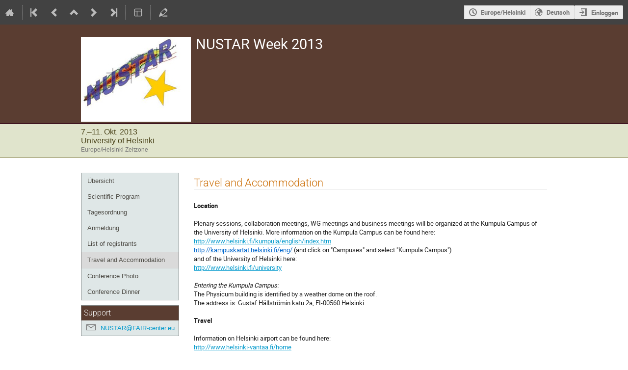

--- FILE ---
content_type: text/css; charset=utf-8
request_url: https://indico.gsi.de/dist/css/conferences.a91a4900.css
body_size: 17188
content:
body{--text-color: #333;--text-inverse-color: #fff;--text-disabled-color: #999;--text-secondary-color: #6e6e6e;--background-primary: #fff;--background-secondary: #f7f7f7;--surface-default: #e8e8e8;--surface-inverse-color: #555;--surface-accent-color: var(--accent-color);--surface-accent-secondary-color: #cee8f5;--surface-highlight-color: #c4c4c4;--surface-highlight-inverse-color: var(--text-secondary-color);--surface-disabled-color: #f9f9f9;--surface-disabled-inverse-color: #757575;--border-default-color: #5a5a5a;--border-disabled-color: #c4c4c4;--accent-color: #0075a3;--accent-secondary-color: #aa5302;--accent-highlight-color: #035e81;--accent-border-color: #05425b;--active-color: #db1a1a;--visited-color: #5c079b;--protected-color: #cc6300;--highlight-color: #fff9b8;--attention-color: #fd0;--text-red-color: #db1a1a;--text-green-color: #216901;--text-blue-color: #0164c1;--text-brown-color: #60331f;--text-orange-color: #b73701;--control-border-color: var(--border-default-color);--control-text-color: var(--text-color);--control-clickable-surface-color: var(--surface-default);--control-clickable-surface-focus-color: var(--surface-highlight-color);--control-clickable-border-color: var(--control-border-color);--control-alt-text-color: var(--text-inverse-color);--control-alt-clickable-surface-color: var(--accent-color);--control-alt-clickable-surface-focus-color: var(--accent-highlight-color);--control-alt-border-color: var(--accent-border-color);--control-disabled-text-color: var(--text-disabled-color);--control-disabled-clickable-surface-color: var(--surface-disabled-color);--control-disabled-border-color: var(--surface-disabled-color);--control-indented-bg-color: var(--surface-disabled-color);--control-disabled-indented-bg-color: var(--text-disabled-color);--control-disabled-inset-indented-color: var(--text-disabled-color);--control-border-width: 1px;--control-border-radius: 0.3em;--control-border: var(--control-border-width) solid var(--control-border-color);--control-padding: 0.5em 1em;--control-internal-gap: 0.2em;--control-raised-shadow: 0 0.2em 0.5em rgba(0, 0, 0, 0.3);--clickable-text-color: var(--accent-color);--clickable-text-highlight-color: var(--accent-secondary-color);--clickable-text-active-color: var(--active-color);--clickable-text-used-color: var(--visited-color);--clickable-text-disabled-color: var(--text-disabled-color);--table-border-color: var(--control-border-color);--table-border-width: 1px;--table-header-border-color: var(--control-border-color);--table-header-border-width: 2px;--container-padding: 1em;--container-narrow-padding: 1em 0.5em;--container-element-spacing: 0.5em;--container-separator-color: #d0d0d0;--content-gap-within-inline: 0.2em;--content-gap-normal: 0.5em;--content-gap-between-groups: 1em;--content-gap-between-sections: 2em;--content-max-readable-width: 40em;--message-important-surface-color: var(--highlight-color);--message-important-text-color: var(--text-color);--text-size-rel-xs: 75%;--text-size-rel-s: 87.5%;--text-size-rel-n: 100%;--text-size-rel-l: 120%;--text-size-rel-xl: 150%;--text-size-rel-xxl: 200%;--text-size-abs-s: 0.875rem;--text-size-abs-n: 1rem;--text-size-abs-l: 1.2rem;--text-size-abs-xl: 1.5rem;--text-size-abs-xxl: 2rem;--text-size-global-adjust: 1.14;--transition-quick: 0.2s;--tag-generic-color: var(--accent-color);--tag-disabled-color: var(--surface-disabled-inverse-color);--modal-control-box-shadow: 0 0.5em 2em rgba(0, 0, 0, 0.3);--menu-background-color: var(--background-primary);--menu-text-color: var(--clickable-text-color);--menu-text-hover-color: var(--clickable-text-highlight-color);--menu-background-hover-color: var(--background-secondary);--menu-border-color: var(--border-disabled-color);--menu-shadow: var(--control-raised-shadow);--menu-padding: 1em;--menu-vertical-padding-ratio: 0.7;--menu-border: 1px solid var(--menu-border-color)}@font-face{font-family:"icomoon-ultimate";src:url(/fonts/icomoon/icomoon__v00837cb2.svg#icomoon-ultimate) format("svg"),url(/fonts/icomoon/icomoon__va11486f5.woff) format("woff"),url(/fonts/icomoon/icomoon__v1153fc56.ttf) format("truetype");font-weight:normal;font-style:normal}[data-icon]::before{font-family:"icomoon-ultimate";content:attr(data-icon);font-weight:normal;font-variant:normal;text-transform:none;line-height:1;-webkit-font-smoothing:antialiased}[class^=icon-]::before,[class*=" icon-"]::before{font-family:"icomoon-ultimate";font-style:normal;font-weight:normal;font-variant:normal;text-transform:none;line-height:1;-webkit-font-smoothing:antialiased}i[class^=icon-]::before{cursor:default}.inactive[class^=icon-]::before,.inactive[class*=" icon-"]::before{opacity:.15}.icon-agreement::before{content:""}.icon-alarm::before{content:""}.icon-arrow-down::before{content:""}.icon-arrow-left::before{content:""}.icon-arrow-right-sparse::before{content:""}.icon-arrow-up::before{content:""}.icon-arrows-vert::before{content:""}.icon-attachment::before{content:""}.icon-bell::before{content:""}.icon-bold::before{content:""}.icon-book::before{content:""}.icon-bookmark::before{content:""}.icon-broadcast::before{content:""}.icon-bubble-quote::before{content:""}.icon-bullhorn::before{content:""}.icon-calendar::before{content:""}.icon-calendar-day::before{content:""}.icon-camera::before{content:""}.icon-chart::before{content:""}.icon-checkbox-checked::before{content:""}.icon-checkbox-unchecked::before{content:""}.icon-checkmark::before{content:""}.icon-circle-small::before{content:""}.icon-clipboard::before{content:""}.icon-close::before{content:""}.icon-cloud2::before{content:""}.icon-code::before{content:""}.icon-coins::before{content:""}.icon-collapse::before{content:""}.icon-compass2::before{content:""}.icon-copy::before{content:""}.icon-copy1::before{content:""}.icon-cross::before{content:""}.icon-disable::before{content:""}.icon-drag-indicator::before{content:""}.icon-dropmenu::before{content:""}.icon-earth::before{content:""}.icon-edit::before{content:""}.icon-enlarge::before{content:""}.icon-enter::before{content:""}.icon-equalizer::before{content:""}.icon-exit::before{content:""}.icon-expand::before{content:""}.icon-eye::before{content:""}.icon-eye-blocked::before,.icon-unlisted-event::before{content:""}.icon-file::before{content:""}.icon-file-check::before{content:""}.icon-file-content::before{content:""}.icon-file-css::before{content:""}.icon-file-download::before{content:""}.icon-file-excel::before{content:""}.icon-file-eye::before{content:""}.icon-file-filled::before{content:""}.icon-file-image::before{content:""}.icon-file-music::before{content:""}.icon-file-openoffice::before{content:""}.icon-file-pdf::before{content:""}.icon-file-play::before{content:""}.icon-file-presentation::before{content:""}.icon-file-spreadsheet::before{content:""}.icon-file-text::before{content:""}.icon-file-video::before{content:""}.icon-file-word::before{content:""}.icon-file-xml::before{content:""}.icon-file-zip::before{content:""}.icon-filter::before{content:""}.icon-first::before{content:""}.icon-floppy::before{content:""}.icon-folder::before{content:""}.icon-folder-open::before{content:""}.icon-folder-plus::before{content:""}.icon-font-size::before{content:""}.icon-grid::before{content:""}.icon-grid2::before{content:""}.icon-hammer::before{content:""}.icon-handle::before{content:""}.icon-home::before{content:""}.icon-hour-glass2::before{content:""}.icon-id-badge::before{content:""}.icon-image::before{content:""}.icon-import::before{content:""}.icon-info::before{content:""}.icon-italic::before{content:""}.icon-key::before{content:""}.icon-key-a::before{content:""}.icon-lamp::before{content:""}.icon-lan::before{content:""}.icon-last::before{content:""}.icon-layout::before{content:""}.icon-link::before{content:""}.icon-list::before{content:""}.icon-location::before{content:""}.icon-lock::before,.icon-protection-self::before{content:""}.icon-lock-center::before{content:""}.icon-loop::before{content:""}.icon-magic::before{content:""}.icon-mail::before{content:""}.icon-medal::before{content:""}.icon-mic::before{content:""}.icon-mobile::before{content:""}.icon-move::before{content:""}.icon-new::before{content:""}.icon-next::before{content:""}.icon-no-camera::before{content:""}.icon-numbered-list::before{content:""}.icon-package-download::before{content:""}.icon-pagebreak::before{content:""}.icon-palette::before{content:""}.icon-phone::before{content:""}.icon-play::before{content:""}.icon-plus::before{content:""}.icon-prev::before{content:""}.icon-price-tag::before{content:""}.icon-printer::before{content:""}.icon-projector::before{content:""}.icon-puzzle::before{content:""}.icon-qrcode::before{content:""}.icon-question::before{content:""}.icon-quill::before{content:""}.icon-redo::before{content:""}.icon-remove::before{content:""}.icon-rulers::before{content:""}.icon-search::before{content:""}.icon-settings::before{content:""}.icon-seven-segment9::before{content:""}.icon-shield::before{content:""}.icon-shrink::before{content:""}.icon-sort::before{content:""}.icon-sort-alpha-asc::before{content:""}.icon-sort-alpha-desc::before{content:""}.icon-split::before{content:""}.icon-stack::before{content:""}.icon-stack-minus::before{content:""}.icon-stack-plus::before{content:""}.icon-stack-text::before{content:""}.icon-star::before{content:""}.icon-star-empty::before{content:""}.icon-stop::before{content:""}.icon-switchoff::before{content:""}.icon-switchon::before{content:""}.icon-tag::before{content:""}.icon-text-color::before{content:""}.icon-textarea::before{content:""}.icon-textfield::before{content:""}.icon-ticket::before{content:""}.icon-tilde::before{content:""}.icon-time::before{content:""}.icon-transmission::before{content:""}.icon-type::before{content:""}.icon-undo::before{content:""}.icon-unlocked::before,.icon-protection-public::before{content:""}.icon-upload::before{content:""}.icon-user::before{content:""}.icon-user-block::before{content:""}.icon-user-chairperson::before{content:""}.icon-user-check::before{content:""}.icon-user-reading::before{content:""}.icon-users::before{content:""}.icon-warning::before{content:""}.icon-wrench::before{content:""}.icon-spinner::before{content:"";display:inline-block;min-width:1.2em;min-height:1.2em;height:100%;background-image:url(/images/loading__v7b977607.gif);background-repeat:no-repeat;background-size:1.2em 1.2em;vertical-align:middle !important;opacity:.6}.icon-none::before{content:" "}.disabled .icon-spinner::before{opacity:.4}.icon-protection-public::before{color:#00c851}.icon-protection-self::before{color:#f91f1f}.icon-unlisted-event::before{color:#f91f1f}body{--msgbox-alert-key-color: #c00;--msgbox-alert-sub-color: #fff6f6;--msgbox-alert-text-color: var(--text-color)}:root{--conf-theme-header-bg: #1a64a0;--conf-theme-header-border-bottom: #0f4c80;--conf-theme-header-text: white;--conf-theme-subtitle-bg: #f5faff;--conf-theme-subtitle-border: #d5e4f1;--conf-theme-subtitle-text: #24425a;--conf-theme-menu-bg: #f6f6f6;--conf-theme-menu-border: #ccc;--conf-theme-menu-link: #275c86;--conf-theme-menu-selected: #bd891a;--conf-theme-menu-selected-bg: #dadada;--conf-theme-menu-selected-border: #d0d0d0;--conf-theme-hover-bg: #e0e0e0;--conf-theme-hover-color: var(--conf-theme-menu-link);--conf-theme-support-bg: #f6f6f6;--conf-theme-support-border: #ccc;--conf-theme-support-header-bg: #1a64a0;--conf-theme-support-header-text: #f3f3f3;--conf-theme-support-text: #aaa;--conf-theme-announcement-bg: #f5faff;--conf-theme-announcement-border: #c2d6e7;--conf-theme-announcement-text: #0f283d;--conf-theme-announcement-border-top: 1px solid var(--conf-theme-announcement-border);--conf-theme-announcement-border-bottom: none;--conf-theme-announcement-shadow: inset 0 0 0.3em var(--conf-theme-announcement-border)}.conf{width:100%;border:none;margin:0}.confheader{background:var(--conf-theme-header-bg)}.confheader .event-label{margin-left:1em !important;text-transform:uppercase;vertical-align:50%}.confLogoBox{height:100%;float:left;padding-right:10px;background:rgba(0,0,0,0) none repeat scroll 0 0}.confLogoBannerBox img{width:100%;margin-bottom:.5rem}.confTitleBox{color:var(--conf-theme-header-text);min-height:90px;text-align:left;border-bottom:1px solid var(--conf-theme-header-border-bottom);background:var(--conf-theme-header-bg) repeat-x 0 -24px}.confTitle{width:950px;margin:0 auto}.confTitle h1{font-weight:normal;margin:0}.conference-title-link{font-size:22pt;display:block;padding:25px 0;color:var(--conf-theme-header-text)}.confSubTitleBox{background:var(--conf-theme-subtitle-bg);border-bottom:1px solid var(--conf-theme-subtitle-border);border-top:1px solid var(--conf-theme-subtitle-border);padding:.5rem 0}.confSubTitleBox .toolbar{margin:0}.confSubTitleContent{width:950px;margin:0 auto;font-size:11pt;color:var(--conf-theme-subtitle-text)}.confSubTitle a{font-size:11pt}.datePlace{font-size:12pt}div.datePlace>div.timezone{font-size:12px;color:#777}div.event-details{font-size:1.1em;margin-top:.5em}div.event-details .event-details-row{display:flex;align-items:flex-start;margin-bottom:.5em}div.event-details .event-details-label{width:120px;text-align:right;font-weight:bold;margin-right:1em}div.event-details .event-details-label.align-top{align-self:flex-start}div.event-details .event-details-content{flex:1}#confSectionsBox{width:950px;margin:0 auto;margin-top:30px}#outer{width:100%;position:relative;background:var(--conf-theme-menu-bg);border:1px solid var(--conf-theme-menu-border);list-style-image:none;list-style-position:outside;list-style-type:none}#outer>li.menuConfTitle{display:block}#outer li a{display:block;text-decoration:none;font-family:verdana,arial,sans-serif;font-size:10pt}#outer li a.no-link,#outer li a.no-link:hover{color:#555;cursor:default}#outer li a:hover{background:var(--conf-theme-hover-bg);color:var(--conf-theme-hover-color)}.conf_leftMenu{float:left;width:200px;background:rgba(0,0,0,0) none repeat scroll 0 0}.menuConfTitle{text-align:left;color:#0200c6}.menuConfTitle a{color:var(--conf-theme-menu-link);padding:7px 12px}li.menuConfMiddleCell{font-weight:normal}.sublink{color:#777}li.menuConfMiddleCell a{padding:0 0 0 30px}.menuConfSelected,.menuConfMiddleCellSelected{color:var(--conf-theme-menu-selected);background:var(--conf-theme-menu-selected-bg);border-bottom:1px solid var(--conf-theme-menu-selected-border);border-top:1px solid var(--conf-theme-menu-selected-border)}.menuConfSelected a{color:var(--conf-theme-menu-link)}.menuConfBottomCell{border-bottom:0;border-top:0;background:rgba(0,0,0,0) none repeat scroll 0 0;display:none}.inner{font-family:arial,sans-serif;top:0;position:relative;list-style-image:none;list-style-position:outside;list-style-type:none;margin:0 0 5px 0;padding:0;width:100%}.conf_leftMenu ul{list-style:none;margin:0;padding:0}* html ul li{float:left;height:1%}* html ul li a{height:1%}li ul.inner li a{padding:3px 12px 3px 30px;background:rgba(0,0,0,0) url(/images/conf/left_menu_bullet__v58f0df3f.png) scroll no-repeat 15px center}li:hover ul,li.over ul{display:block}.confBodyBox{margin-left:230px;background:rgba(0,0,0,0) none repeat scroll 0 0}.mainContent{width:100%}.col2{width:100%;float:left;font-family:verdana,arial,sans-serif}.conferenceDetails .description{color:var(--text-secondary-color);font-size:1.2em;margin:1em 0 2em 0}table.conferenceDetails td{font-size:11pt;color:#444}table.conferenceDetails .displayField{text-align:left;font-weight:bold;font-size:10pt;padding-right:20px;color:#444}.italic{font-style:italic}.menuConfTopCell{display:none}pre{margin:0;color:#444;font-size:11pt}.simpleTextAnnouncement{background:var(--conf-theme-announcement-bg) repeat-x scroll 0 -400px;border-top:var(--conf-theme-announcement-border-top);border-bottom:var(--conf-theme-announcement-border-bottom);box-shadow:var(--conf-theme-announcement-shadow);padding:8px 0;font-family:Verdana,sans-serif;font-weight:bold;font-size:10pt;text-align:center;color:var(--conf-theme-announcement-text)}ul.chair_list{padding:0;margin:0;list-style-type:none}.conf_leftMenu .spacer{height:1em}.support_box{margin-top:10px !important;width:100%;color:var(--conf-theme-support-text);background:var(--conf-theme-support-bg);border:1px solid var(--conf-theme-support-border)}.support_box>h3{color:var(--conf-theme-support-header-text);background:var(--conf-theme-support-header-bg);margin:0 0 5px 0;padding:5px;font-weight:normal}.support_box>ul>li{white-space:nowrap;margin:0 5px 5px 10px;vertical-align:middle;text-overflow:ellipsis;overflow:hidden}.support_box>ul>li .icon{color:#777;font-size:1.5em;vertical-align:middle}.support_box>ul>li>a{margin-left:5px;line-height:1.5em;vertical-align:middle;min-width:0;overflow:hidden;text-overflow:ellipsis}

/*# sourceMappingURL=conferences.a91a4900.css.map*/

--- FILE ---
content_type: text/css; charset=utf-8
request_url: https://indico.gsi.de/css/confTemplates/brown.css
body_size: 810
content:
:root {
  --conf-theme-header-bg: #5a3d31;
  --conf-theme-header-border-bottom: #300018;

  --conf-theme-subtitle-bg: #e0e4cc;
  --conf-theme-subtitle-border: #837b47;
  --conf-theme-subtitle-text: #4a431a;

  --conf-theme-menu-bg: #dfe7e7;
  --conf-theme-menu-border: #7e8383;
  --conf-theme-menu-link: #4e4c46;

  --conf-theme-support-bg: #dfe7e7;
  --conf-theme-support-border: #7e8383;
  --conf-theme-support-header-bg: #5a3d31;

  --conf-theme-sprite-image: url('/images/conf/sprites_brown.png');
  --conf-theme-hover-bg: #777;
  --conf-theme-hover-color: white;
  --conf-theme-title-sprite-bg: var(--conf-theme-sprite-image);
  --conf-theme-announcement-sprite-bg: var(--conf-theme-sprite-image);
  --conf-theme-announcement-border-top: none;
  --conf-theme-announcement-border-bottom: 1px solid #bbb;
}
